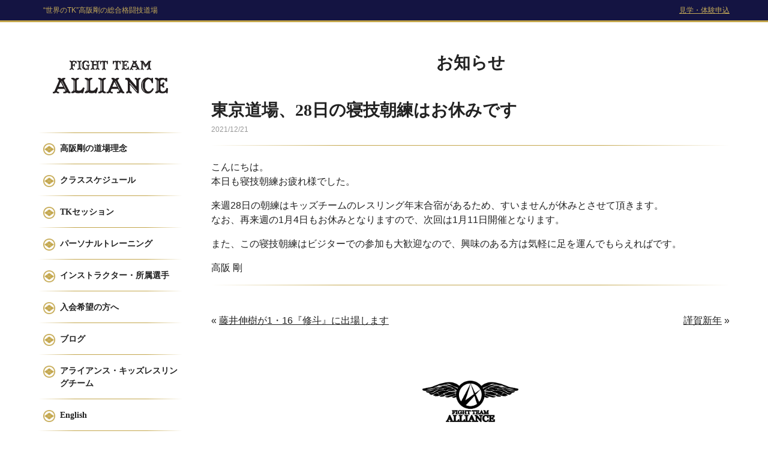

--- FILE ---
content_type: text/html; charset=UTF-8
request_url: https://alliance-square.jp/2021/12/4140/
body_size: 8001
content:
<!DOCTYPE html>
<html lang="ja"><head>
<meta charset="utf-8">

<meta name="viewport" content="width=device-width, initial-scale=1.0">
<link rel="stylesheet" href="https://alliance-square.jp/wp-content/themes/alliance/style.css" type="text/css" media="all" />
<link rel="shortcut icon" href="https://alliance-square.jp/wp-content/themes/alliance/images/favicon.ico">
<title>東京道場、28日の寝技朝練はお休みです | “世界のTK”高阪剛の総合格闘技道場 ALLIANCE（アライアンス）</title>
<meta name='robots' content='max-image-preview:large' />
<link rel="alternate" title="oEmbed (JSON)" type="application/json+oembed" href="https://alliance-square.jp/wp-json/oembed/1.0/embed?url=https%3A%2F%2Falliance-square.jp%2F2021%2F12%2F4140%2F" />
<link rel="alternate" title="oEmbed (XML)" type="text/xml+oembed" href="https://alliance-square.jp/wp-json/oembed/1.0/embed?url=https%3A%2F%2Falliance-square.jp%2F2021%2F12%2F4140%2F&#038;format=xml" />
<style id='wp-img-auto-sizes-contain-inline-css' type='text/css'>
img:is([sizes=auto i],[sizes^="auto," i]){contain-intrinsic-size:3000px 1500px}
/*# sourceURL=wp-img-auto-sizes-contain-inline-css */
</style>
<style id='wp-emoji-styles-inline-css' type='text/css'>

	img.wp-smiley, img.emoji {
		display: inline !important;
		border: none !important;
		box-shadow: none !important;
		height: 1em !important;
		width: 1em !important;
		margin: 0 0.07em !important;
		vertical-align: -0.1em !important;
		background: none !important;
		padding: 0 !important;
	}
/*# sourceURL=wp-emoji-styles-inline-css */
</style>
<style id='wp-block-library-inline-css' type='text/css'>
:root{--wp-block-synced-color:#7a00df;--wp-block-synced-color--rgb:122,0,223;--wp-bound-block-color:var(--wp-block-synced-color);--wp-editor-canvas-background:#ddd;--wp-admin-theme-color:#007cba;--wp-admin-theme-color--rgb:0,124,186;--wp-admin-theme-color-darker-10:#006ba1;--wp-admin-theme-color-darker-10--rgb:0,107,160.5;--wp-admin-theme-color-darker-20:#005a87;--wp-admin-theme-color-darker-20--rgb:0,90,135;--wp-admin-border-width-focus:2px}@media (min-resolution:192dpi){:root{--wp-admin-border-width-focus:1.5px}}.wp-element-button{cursor:pointer}:root .has-very-light-gray-background-color{background-color:#eee}:root .has-very-dark-gray-background-color{background-color:#313131}:root .has-very-light-gray-color{color:#eee}:root .has-very-dark-gray-color{color:#313131}:root .has-vivid-green-cyan-to-vivid-cyan-blue-gradient-background{background:linear-gradient(135deg,#00d084,#0693e3)}:root .has-purple-crush-gradient-background{background:linear-gradient(135deg,#34e2e4,#4721fb 50%,#ab1dfe)}:root .has-hazy-dawn-gradient-background{background:linear-gradient(135deg,#faaca8,#dad0ec)}:root .has-subdued-olive-gradient-background{background:linear-gradient(135deg,#fafae1,#67a671)}:root .has-atomic-cream-gradient-background{background:linear-gradient(135deg,#fdd79a,#004a59)}:root .has-nightshade-gradient-background{background:linear-gradient(135deg,#330968,#31cdcf)}:root .has-midnight-gradient-background{background:linear-gradient(135deg,#020381,#2874fc)}:root{--wp--preset--font-size--normal:16px;--wp--preset--font-size--huge:42px}.has-regular-font-size{font-size:1em}.has-larger-font-size{font-size:2.625em}.has-normal-font-size{font-size:var(--wp--preset--font-size--normal)}.has-huge-font-size{font-size:var(--wp--preset--font-size--huge)}.has-text-align-center{text-align:center}.has-text-align-left{text-align:left}.has-text-align-right{text-align:right}.has-fit-text{white-space:nowrap!important}#end-resizable-editor-section{display:none}.aligncenter{clear:both}.items-justified-left{justify-content:flex-start}.items-justified-center{justify-content:center}.items-justified-right{justify-content:flex-end}.items-justified-space-between{justify-content:space-between}.screen-reader-text{border:0;clip-path:inset(50%);height:1px;margin:-1px;overflow:hidden;padding:0;position:absolute;width:1px;word-wrap:normal!important}.screen-reader-text:focus{background-color:#ddd;clip-path:none;color:#444;display:block;font-size:1em;height:auto;left:5px;line-height:normal;padding:15px 23px 14px;text-decoration:none;top:5px;width:auto;z-index:100000}html :where(.has-border-color){border-style:solid}html :where([style*=border-top-color]){border-top-style:solid}html :where([style*=border-right-color]){border-right-style:solid}html :where([style*=border-bottom-color]){border-bottom-style:solid}html :where([style*=border-left-color]){border-left-style:solid}html :where([style*=border-width]){border-style:solid}html :where([style*=border-top-width]){border-top-style:solid}html :where([style*=border-right-width]){border-right-style:solid}html :where([style*=border-bottom-width]){border-bottom-style:solid}html :where([style*=border-left-width]){border-left-style:solid}html :where(img[class*=wp-image-]){height:auto;max-width:100%}:where(figure){margin:0 0 1em}html :where(.is-position-sticky){--wp-admin--admin-bar--position-offset:var(--wp-admin--admin-bar--height,0px)}@media screen and (max-width:600px){html :where(.is-position-sticky){--wp-admin--admin-bar--position-offset:0px}}

/*# sourceURL=wp-block-library-inline-css */
</style><style id='global-styles-inline-css' type='text/css'>
:root{--wp--preset--aspect-ratio--square: 1;--wp--preset--aspect-ratio--4-3: 4/3;--wp--preset--aspect-ratio--3-4: 3/4;--wp--preset--aspect-ratio--3-2: 3/2;--wp--preset--aspect-ratio--2-3: 2/3;--wp--preset--aspect-ratio--16-9: 16/9;--wp--preset--aspect-ratio--9-16: 9/16;--wp--preset--color--black: #000000;--wp--preset--color--cyan-bluish-gray: #abb8c3;--wp--preset--color--white: #ffffff;--wp--preset--color--pale-pink: #f78da7;--wp--preset--color--vivid-red: #cf2e2e;--wp--preset--color--luminous-vivid-orange: #ff6900;--wp--preset--color--luminous-vivid-amber: #fcb900;--wp--preset--color--light-green-cyan: #7bdcb5;--wp--preset--color--vivid-green-cyan: #00d084;--wp--preset--color--pale-cyan-blue: #8ed1fc;--wp--preset--color--vivid-cyan-blue: #0693e3;--wp--preset--color--vivid-purple: #9b51e0;--wp--preset--gradient--vivid-cyan-blue-to-vivid-purple: linear-gradient(135deg,rgb(6,147,227) 0%,rgb(155,81,224) 100%);--wp--preset--gradient--light-green-cyan-to-vivid-green-cyan: linear-gradient(135deg,rgb(122,220,180) 0%,rgb(0,208,130) 100%);--wp--preset--gradient--luminous-vivid-amber-to-luminous-vivid-orange: linear-gradient(135deg,rgb(252,185,0) 0%,rgb(255,105,0) 100%);--wp--preset--gradient--luminous-vivid-orange-to-vivid-red: linear-gradient(135deg,rgb(255,105,0) 0%,rgb(207,46,46) 100%);--wp--preset--gradient--very-light-gray-to-cyan-bluish-gray: linear-gradient(135deg,rgb(238,238,238) 0%,rgb(169,184,195) 100%);--wp--preset--gradient--cool-to-warm-spectrum: linear-gradient(135deg,rgb(74,234,220) 0%,rgb(151,120,209) 20%,rgb(207,42,186) 40%,rgb(238,44,130) 60%,rgb(251,105,98) 80%,rgb(254,248,76) 100%);--wp--preset--gradient--blush-light-purple: linear-gradient(135deg,rgb(255,206,236) 0%,rgb(152,150,240) 100%);--wp--preset--gradient--blush-bordeaux: linear-gradient(135deg,rgb(254,205,165) 0%,rgb(254,45,45) 50%,rgb(107,0,62) 100%);--wp--preset--gradient--luminous-dusk: linear-gradient(135deg,rgb(255,203,112) 0%,rgb(199,81,192) 50%,rgb(65,88,208) 100%);--wp--preset--gradient--pale-ocean: linear-gradient(135deg,rgb(255,245,203) 0%,rgb(182,227,212) 50%,rgb(51,167,181) 100%);--wp--preset--gradient--electric-grass: linear-gradient(135deg,rgb(202,248,128) 0%,rgb(113,206,126) 100%);--wp--preset--gradient--midnight: linear-gradient(135deg,rgb(2,3,129) 0%,rgb(40,116,252) 100%);--wp--preset--font-size--small: 13px;--wp--preset--font-size--medium: 20px;--wp--preset--font-size--large: 36px;--wp--preset--font-size--x-large: 42px;--wp--preset--spacing--20: 0.44rem;--wp--preset--spacing--30: 0.67rem;--wp--preset--spacing--40: 1rem;--wp--preset--spacing--50: 1.5rem;--wp--preset--spacing--60: 2.25rem;--wp--preset--spacing--70: 3.38rem;--wp--preset--spacing--80: 5.06rem;--wp--preset--shadow--natural: 6px 6px 9px rgba(0, 0, 0, 0.2);--wp--preset--shadow--deep: 12px 12px 50px rgba(0, 0, 0, 0.4);--wp--preset--shadow--sharp: 6px 6px 0px rgba(0, 0, 0, 0.2);--wp--preset--shadow--outlined: 6px 6px 0px -3px rgb(255, 255, 255), 6px 6px rgb(0, 0, 0);--wp--preset--shadow--crisp: 6px 6px 0px rgb(0, 0, 0);}:where(.is-layout-flex){gap: 0.5em;}:where(.is-layout-grid){gap: 0.5em;}body .is-layout-flex{display: flex;}.is-layout-flex{flex-wrap: wrap;align-items: center;}.is-layout-flex > :is(*, div){margin: 0;}body .is-layout-grid{display: grid;}.is-layout-grid > :is(*, div){margin: 0;}:where(.wp-block-columns.is-layout-flex){gap: 2em;}:where(.wp-block-columns.is-layout-grid){gap: 2em;}:where(.wp-block-post-template.is-layout-flex){gap: 1.25em;}:where(.wp-block-post-template.is-layout-grid){gap: 1.25em;}.has-black-color{color: var(--wp--preset--color--black) !important;}.has-cyan-bluish-gray-color{color: var(--wp--preset--color--cyan-bluish-gray) !important;}.has-white-color{color: var(--wp--preset--color--white) !important;}.has-pale-pink-color{color: var(--wp--preset--color--pale-pink) !important;}.has-vivid-red-color{color: var(--wp--preset--color--vivid-red) !important;}.has-luminous-vivid-orange-color{color: var(--wp--preset--color--luminous-vivid-orange) !important;}.has-luminous-vivid-amber-color{color: var(--wp--preset--color--luminous-vivid-amber) !important;}.has-light-green-cyan-color{color: var(--wp--preset--color--light-green-cyan) !important;}.has-vivid-green-cyan-color{color: var(--wp--preset--color--vivid-green-cyan) !important;}.has-pale-cyan-blue-color{color: var(--wp--preset--color--pale-cyan-blue) !important;}.has-vivid-cyan-blue-color{color: var(--wp--preset--color--vivid-cyan-blue) !important;}.has-vivid-purple-color{color: var(--wp--preset--color--vivid-purple) !important;}.has-black-background-color{background-color: var(--wp--preset--color--black) !important;}.has-cyan-bluish-gray-background-color{background-color: var(--wp--preset--color--cyan-bluish-gray) !important;}.has-white-background-color{background-color: var(--wp--preset--color--white) !important;}.has-pale-pink-background-color{background-color: var(--wp--preset--color--pale-pink) !important;}.has-vivid-red-background-color{background-color: var(--wp--preset--color--vivid-red) !important;}.has-luminous-vivid-orange-background-color{background-color: var(--wp--preset--color--luminous-vivid-orange) !important;}.has-luminous-vivid-amber-background-color{background-color: var(--wp--preset--color--luminous-vivid-amber) !important;}.has-light-green-cyan-background-color{background-color: var(--wp--preset--color--light-green-cyan) !important;}.has-vivid-green-cyan-background-color{background-color: var(--wp--preset--color--vivid-green-cyan) !important;}.has-pale-cyan-blue-background-color{background-color: var(--wp--preset--color--pale-cyan-blue) !important;}.has-vivid-cyan-blue-background-color{background-color: var(--wp--preset--color--vivid-cyan-blue) !important;}.has-vivid-purple-background-color{background-color: var(--wp--preset--color--vivid-purple) !important;}.has-black-border-color{border-color: var(--wp--preset--color--black) !important;}.has-cyan-bluish-gray-border-color{border-color: var(--wp--preset--color--cyan-bluish-gray) !important;}.has-white-border-color{border-color: var(--wp--preset--color--white) !important;}.has-pale-pink-border-color{border-color: var(--wp--preset--color--pale-pink) !important;}.has-vivid-red-border-color{border-color: var(--wp--preset--color--vivid-red) !important;}.has-luminous-vivid-orange-border-color{border-color: var(--wp--preset--color--luminous-vivid-orange) !important;}.has-luminous-vivid-amber-border-color{border-color: var(--wp--preset--color--luminous-vivid-amber) !important;}.has-light-green-cyan-border-color{border-color: var(--wp--preset--color--light-green-cyan) !important;}.has-vivid-green-cyan-border-color{border-color: var(--wp--preset--color--vivid-green-cyan) !important;}.has-pale-cyan-blue-border-color{border-color: var(--wp--preset--color--pale-cyan-blue) !important;}.has-vivid-cyan-blue-border-color{border-color: var(--wp--preset--color--vivid-cyan-blue) !important;}.has-vivid-purple-border-color{border-color: var(--wp--preset--color--vivid-purple) !important;}.has-vivid-cyan-blue-to-vivid-purple-gradient-background{background: var(--wp--preset--gradient--vivid-cyan-blue-to-vivid-purple) !important;}.has-light-green-cyan-to-vivid-green-cyan-gradient-background{background: var(--wp--preset--gradient--light-green-cyan-to-vivid-green-cyan) !important;}.has-luminous-vivid-amber-to-luminous-vivid-orange-gradient-background{background: var(--wp--preset--gradient--luminous-vivid-amber-to-luminous-vivid-orange) !important;}.has-luminous-vivid-orange-to-vivid-red-gradient-background{background: var(--wp--preset--gradient--luminous-vivid-orange-to-vivid-red) !important;}.has-very-light-gray-to-cyan-bluish-gray-gradient-background{background: var(--wp--preset--gradient--very-light-gray-to-cyan-bluish-gray) !important;}.has-cool-to-warm-spectrum-gradient-background{background: var(--wp--preset--gradient--cool-to-warm-spectrum) !important;}.has-blush-light-purple-gradient-background{background: var(--wp--preset--gradient--blush-light-purple) !important;}.has-blush-bordeaux-gradient-background{background: var(--wp--preset--gradient--blush-bordeaux) !important;}.has-luminous-dusk-gradient-background{background: var(--wp--preset--gradient--luminous-dusk) !important;}.has-pale-ocean-gradient-background{background: var(--wp--preset--gradient--pale-ocean) !important;}.has-electric-grass-gradient-background{background: var(--wp--preset--gradient--electric-grass) !important;}.has-midnight-gradient-background{background: var(--wp--preset--gradient--midnight) !important;}.has-small-font-size{font-size: var(--wp--preset--font-size--small) !important;}.has-medium-font-size{font-size: var(--wp--preset--font-size--medium) !important;}.has-large-font-size{font-size: var(--wp--preset--font-size--large) !important;}.has-x-large-font-size{font-size: var(--wp--preset--font-size--x-large) !important;}
/*# sourceURL=global-styles-inline-css */
</style>

<style id='classic-theme-styles-inline-css' type='text/css'>
/*! This file is auto-generated */
.wp-block-button__link{color:#fff;background-color:#32373c;border-radius:9999px;box-shadow:none;text-decoration:none;padding:calc(.667em + 2px) calc(1.333em + 2px);font-size:1.125em}.wp-block-file__button{background:#32373c;color:#fff;text-decoration:none}
/*# sourceURL=/wp-includes/css/classic-themes.min.css */
</style>
<link rel="https://api.w.org/" href="https://alliance-square.jp/wp-json/" /><link rel="alternate" title="JSON" type="application/json" href="https://alliance-square.jp/wp-json/wp/v2/posts/4140" /><link rel="EditURI" type="application/rsd+xml" title="RSD" href="https://alliance-square.jp/xmlrpc.php?rsd" />
<meta name="generator" content="WordPress 6.9" />
<link rel="canonical" href="https://alliance-square.jp/2021/12/4140/" />
<link rel='shortlink' href='https://alliance-square.jp/?p=4140' />

<!-- ここからOGP -->
<meta property="fb:admins" content="1628526683" />
<meta property="og:type" content="blog">
<meta property="og:description" content="こんにちは。 本日も寝技朝練お疲れ様でした。 来週28日の朝練はキッズチームのレスリング年末合宿があるため、すいませんが休みとさせて頂きます。 なお、再来週の1月4日もお休みとなりますので、次回は1月">
<meta property="og:title" content="東京道場、28日の寝技朝練はお休みです">
<meta property="og:url" content="https://alliance-square.jp/2021/12/4140/">
<meta property="og:site_name" content="“世界のTK”高阪剛の総合格闘技道場 ALLIANCE（アライアンス）">
<meta property="og:image" content="http://alliance-square.jp/wp-content/uploads/main-photo.jpg">
<!-- ここまでOGP -->

<!-- Global site tag (gtag.js) - Google Analytics -->
<script async src="https://www.googletagmanager.com/gtag/js?id=UA-81342240-1"></script>
<script>
  window.dataLayer = window.dataLayer || [];
  function gtag(){dataLayer.push(arguments);}
  gtag('js', new Date());

  gtag('config', 'UA-81342240-1');
</script>
</head>
<body id="%e6%9d%b1%e4%ba%ac%e9%81%93%e5%a0%b4%e3%80%8128%e6%97%a5%e3%81%ae%e5%af%9d%e6%8a%80%e6%9c%9d%e7%b7%b4%e3%81%af%e3%81%8a%e4%bc%91%e3%81%bf%e3%81%a7%e3%81%99">
<header id="page-header">
<div id="description">
<div>
<p>“世界のTK”高阪剛の総合格闘技道場</p>
<a href="/member/">見学・体験申込</a>
</div>
</div>
<div class="logo animated fadeIn"><div><a href="https://alliance-square.jp/"><img src="https://alliance-square.jp/wp-content/themes/alliance/images/logo.png" alt="“世界のTK”高阪剛の総合格闘技道場 ALLIANCE（アライアンス）"></a></div></div>
<a href="#pc-side-area" id="toggle">
<svg version="1.1" xmlns="http://www.w3.org/2000/svg" xmlns:xlink="http://www.w3.org/1999/xlink" width="28" height="28" viewBox="0 0 28 28">
<path fill="#141442" d="M24 21v2q0 0.406-0.297 0.703t-0.703 0.297h-22q-0.406 0-0.703-0.297t-0.297-0.703v-2q0-0.406 0.297-0.703t0.703-0.297h22q0.406 0 0.703 0.297t0.297 0.703zM24 13v2q0 0.406-0.297 0.703t-0.703 0.297h-22q-0.406 0-0.703-0.297t-0.297-0.703v-2q0-0.406 0.297-0.703t0.703-0.297h22q0.406 0 0.703 0.297t0.297 0.703zM24 5v2q0 0.406-0.297 0.703t-0.703 0.297h-22q-0.406 0-0.703-0.297t-0.297-0.703v-2q0-0.406 0.297-0.703t0.703-0.297h22q0.406 0 0.703 0.297t0.297 0.703z"></path>
</svg>
</a>
</header>

<div class="container">
<div id="contents">

<div class="main">
<div class="text-center">
<p class="entry-title">お知らせ</p>

</div>

        <article class="blog-entry">
<header>
<h1>東京道場、28日の寝技朝練はお休みです</h1>
<time>2021/12/21</time>
</header>

<p>こんにちは。<br />
本日も寝技朝練お疲れ様でした。</p>
<p>来週28日の朝練はキッズチームのレスリング年末合宿があるため、すいませんが休みとさせて頂きます。<br />
なお、再来週の1月4日もお休みとなりますので、次回は1月11日開催となります。</p>
<p>また、この寝技朝練はビジターでの参加も大歓迎なので、興味のある方は気軽に足を運んでもらえればです。</p>
<p>高阪 剛</p>
	
             <footer>
             <div class="page-navi">
		<span class="previous">« <a href="https://alliance-square.jp/2021/12/4138/" rel="prev">藤井伸樹が1・16『修斗』に出場します</a></span>
		<span class="next"><a href="https://alliance-square.jp/2022/01/4141/" rel="next">謹賀新年</a> »</span>
        </div>
                </footer>
		
           </article>          
</div>
</div>

<!-- navigation --->
<div id="pc-side-area">
<nav>
      <ul id="global" class="menu"><li id="menu-item-93" class="menu-item menu-item-type-post_type menu-item-object-page menu-item-93"><a href="https://alliance-square.jp/about/">高阪剛の道場理念</a></li>
<li id="menu-item-92" class="menu-item menu-item-type-post_type menu-item-object-page menu-item-92"><a href="https://alliance-square.jp/class/">クラススケジュール</a></li>
<li id="menu-item-4284" class="menu-item menu-item-type-post_type menu-item-object-page menu-item-4284"><a href="https://alliance-square.jp/tksession/">TKセッション</a></li>
<li id="menu-item-98" class="menu-item menu-item-type-post_type menu-item-object-page menu-item-98"><a href="https://alliance-square.jp/personal-training/">パーソナルトレーニング</a></li>
<li id="menu-item-106" class="menu-item menu-item-type-post_type menu-item-object-page menu-item-106"><a href="https://alliance-square.jp/instractor/">インストラクター・所属選手</a></li>
<li id="menu-item-124" class="menu-item menu-item-type-post_type menu-item-object-page menu-item-124"><a href="https://alliance-square.jp/member/">入会希望の方へ</a></li>
<li id="menu-item-94" class="menu-item menu-item-type-taxonomy menu-item-object-category current-post-ancestor current-menu-parent current-post-parent menu-item-94"><a href="https://alliance-square.jp/category/info/">ブログ</a></li>
<li id="menu-item-3430" class="menu-item menu-item-type-taxonomy menu-item-object-category menu-item-3430"><a href="https://alliance-square.jp/category/kids/">アライアンス・キッズレスリングチーム</a></li>
<li id="menu-item-2168" class="menu-item menu-item-type-post_type menu-item-object-page menu-item-2168"><a href="https://alliance-square.jp/english/">English</a></li>
</ul><div class="dojo">
<section>
<a href="https://alliance-square.jp/tokyo/">
<img src="https://alliance-square.jp/wp-content/themes/alliance/images/gaikan.jpg" alt="東京道場">
<h3>東京道場</h3>
<address><p>東京都港区赤坂8-12-12 赤坂アンドロンB1F</p>
<p>TEL：03-3401-6212</p></address>
</a>
</section>
<section>
<a href="https://alliance-square.jp/narita/">
<img src="https://alliance-square.jp/wp-content/themes/alliance/images/narita.png" alt="成田道場">
<h3>成田道場</h3>
<address><p>千葉県成田市赤坂2-1-10 ボンベルタ成田 ゴールドジム成田千葉内</p>
<p>TEL：0476-29-6622</p></address>
</a>
</section>
</div>

</nav>
</div>
<!-- /navigation --->
</div>
<!-- footer --->
<footer id="page-footer">
<img src="https://alliance-square.jp/wp-content/themes/alliance/images/logo02.png" alt="">
<p>総合格闘技道場 ALLIANCE（アライアンス）</p>
<ul class="sns">
 <li><a href="https://www.facebook.com/FIGHTTEAMALLIANCE/" target="_blank"><svg version="1.1" xmlns="http://www.w3.org/2000/svg" xmlns:xlink="http://www.w3.org/1999/xlink" x="0px"
	 y="0px" width="32px" height="32px" viewBox="0 0 28 28" enable-background="new 0 0 28 28" xml:space="preserve">
<path fill="#141442" class="facebook" d="M23.8,1.4H4.2c-1.54,0-2.8,1.26-2.8,2.8v19.6c0,1.541,1.26,2.8,2.8,2.8H14v-9.8h-2.8v-3.465H14v-2.87
	c0-3.03,1.697-5.158,5.271-5.158l2.521,0.003v3.647H20.12c-1.392,0-1.921,1.044-1.921,2.013v2.366h3.595L20.999,16.8h-2.8v9.8h5.6
	c1.54,0,2.801-1.259,2.801-2.8V4.2C26.6,2.66,25.339,1.4,23.8,1.4L23.8,1.4z"/>
</svg></a></li>
 <li><a href="https://twitter.com/alliancesquare" target="_blank"><svg version="1.1" xmlns="http://www.w3.org/2000/svg" xmlns:xlink="http://www.w3.org/1999/xlink" x="0px"
	 y="0px" width="28px" height="28px" viewBox="0 0 1200 1227" enable-background="new 0 0 28 28" xml:space="preserve">
<path fill="#141442" class="twitter" d="M714.163 519.284L1160.89 0H1055.03L667.137 450.887L357.328 0H0L468.492 681.821L0 1226.37H105.866L515.491 750.218L842.672 1226.37H1200L714.137 519.284H714.163ZM569.165 687.828L521.697 619.934L144.011 79.6944H306.615L611.412 515.685L658.88 583.579L1055.08 1150.3H892.476L569.165 687.854V687.828Z"/>
</svg>
</a></li>
</ul>
</footer>
<p id="page-top">
<a href="#header"><svg version="1.1" xmlns="http://www.w3.org/2000/svg" xmlns:xlink="http://www.w3.org/1999/xlink" x="0px"
	 y="0px" width="32px" height="32px" viewBox="0 0 32 32" enable-background="new 0 0 32 32" xml:space="preserve">
<path fill="#c3a64c" d="M0,16c0,8.837,7.163,16,16,16s16-7.163,16-16S24.837,0,16,0S0,7.163,0,16z M29,16c0,7.18-5.82,13-13,13
	C8.82,29,3,23.18,3,16S8.82,3,16,3C23.18,3,29,8.82,29,16z"/>
<path fill="#c3a64c" d="M22.086,20.914l2.829-2.829l-8.914-8.914l-8.914,8.914l2.828,2.828l6.086-6.086L22.086,20.914z"/>
</svg>
</svg>PAGE TOP</a></p>
<!-- /footer --->
<script src="https://ajax.googleapis.com/ajax/libs/jquery/3.7.1/jquery.min.js"></script>

<script>

	  // トップへ戻るボタン
  $(function() {
    var topBtn = $('#page-top');    
    //スクロールが100に達したらボタン表示
    $(window).scroll(function () {
        if ($(this).scrollTop() > 100) {
            topBtn.fadeIn();
        } else {
            topBtn.fadeOut();
        }
    });
    //スクロールしてトップ
    topBtn.click(function () {
        $('body,html').animate({
            scrollTop: 0
        }, 500);
        return false;
    });
});
	</script>
<script type="speculationrules">
{"prefetch":[{"source":"document","where":{"and":[{"href_matches":"/*"},{"not":{"href_matches":["/wp-*.php","/wp-admin/*","/wp-content/uploads/*","/wp-content/*","/wp-content/plugins/*","/wp-content/themes/alliance/*","/*\\?(.+)"]}},{"not":{"selector_matches":"a[rel~=\"nofollow\"]"}},{"not":{"selector_matches":".no-prefetch, .no-prefetch a"}}]},"eagerness":"conservative"}]}
</script>
<script id="wp-emoji-settings" type="application/json">
{"baseUrl":"https://s.w.org/images/core/emoji/17.0.2/72x72/","ext":".png","svgUrl":"https://s.w.org/images/core/emoji/17.0.2/svg/","svgExt":".svg","source":{"concatemoji":"https://alliance-square.jp/wp-includes/js/wp-emoji-release.min.js?ver=6.9"}}
</script>
<script type="module">
/* <![CDATA[ */
/*! This file is auto-generated */
const a=JSON.parse(document.getElementById("wp-emoji-settings").textContent),o=(window._wpemojiSettings=a,"wpEmojiSettingsSupports"),s=["flag","emoji"];function i(e){try{var t={supportTests:e,timestamp:(new Date).valueOf()};sessionStorage.setItem(o,JSON.stringify(t))}catch(e){}}function c(e,t,n){e.clearRect(0,0,e.canvas.width,e.canvas.height),e.fillText(t,0,0);t=new Uint32Array(e.getImageData(0,0,e.canvas.width,e.canvas.height).data);e.clearRect(0,0,e.canvas.width,e.canvas.height),e.fillText(n,0,0);const a=new Uint32Array(e.getImageData(0,0,e.canvas.width,e.canvas.height).data);return t.every((e,t)=>e===a[t])}function p(e,t){e.clearRect(0,0,e.canvas.width,e.canvas.height),e.fillText(t,0,0);var n=e.getImageData(16,16,1,1);for(let e=0;e<n.data.length;e++)if(0!==n.data[e])return!1;return!0}function u(e,t,n,a){switch(t){case"flag":return n(e,"\ud83c\udff3\ufe0f\u200d\u26a7\ufe0f","\ud83c\udff3\ufe0f\u200b\u26a7\ufe0f")?!1:!n(e,"\ud83c\udde8\ud83c\uddf6","\ud83c\udde8\u200b\ud83c\uddf6")&&!n(e,"\ud83c\udff4\udb40\udc67\udb40\udc62\udb40\udc65\udb40\udc6e\udb40\udc67\udb40\udc7f","\ud83c\udff4\u200b\udb40\udc67\u200b\udb40\udc62\u200b\udb40\udc65\u200b\udb40\udc6e\u200b\udb40\udc67\u200b\udb40\udc7f");case"emoji":return!a(e,"\ud83e\u1fac8")}return!1}function f(e,t,n,a){let r;const o=(r="undefined"!=typeof WorkerGlobalScope&&self instanceof WorkerGlobalScope?new OffscreenCanvas(300,150):document.createElement("canvas")).getContext("2d",{willReadFrequently:!0}),s=(o.textBaseline="top",o.font="600 32px Arial",{});return e.forEach(e=>{s[e]=t(o,e,n,a)}),s}function r(e){var t=document.createElement("script");t.src=e,t.defer=!0,document.head.appendChild(t)}a.supports={everything:!0,everythingExceptFlag:!0},new Promise(t=>{let n=function(){try{var e=JSON.parse(sessionStorage.getItem(o));if("object"==typeof e&&"number"==typeof e.timestamp&&(new Date).valueOf()<e.timestamp+604800&&"object"==typeof e.supportTests)return e.supportTests}catch(e){}return null}();if(!n){if("undefined"!=typeof Worker&&"undefined"!=typeof OffscreenCanvas&&"undefined"!=typeof URL&&URL.createObjectURL&&"undefined"!=typeof Blob)try{var e="postMessage("+f.toString()+"("+[JSON.stringify(s),u.toString(),c.toString(),p.toString()].join(",")+"));",a=new Blob([e],{type:"text/javascript"});const r=new Worker(URL.createObjectURL(a),{name:"wpTestEmojiSupports"});return void(r.onmessage=e=>{i(n=e.data),r.terminate(),t(n)})}catch(e){}i(n=f(s,u,c,p))}t(n)}).then(e=>{for(const n in e)a.supports[n]=e[n],a.supports.everything=a.supports.everything&&a.supports[n],"flag"!==n&&(a.supports.everythingExceptFlag=a.supports.everythingExceptFlag&&a.supports[n]);var t;a.supports.everythingExceptFlag=a.supports.everythingExceptFlag&&!a.supports.flag,a.supports.everything||((t=a.source||{}).concatemoji?r(t.concatemoji):t.wpemoji&&t.twemoji&&(r(t.twemoji),r(t.wpemoji)))});
//# sourceURL=https://alliance-square.jp/wp-includes/js/wp-emoji-loader.min.js
/* ]]> */
</script>
</body>
</html>


--- FILE ---
content_type: text/css
request_url: https://alliance-square.jp/wp-content/themes/alliance/style.css
body_size: 4687
content:
@charset "utf-8";
/*
Theme Name: alliance
Theme URI: 
Description: alliance
*/


/* reset browser defaults */
html, body, div, span, applet, object, iframe, blockquote, pre, a, abbr, acronym, address, big, cite, code, del, dfn, em, font, img, ins, kbd, q, s, samp, strike, strong, sub, sup, tt, var, b, u, i, center, dl, dt, dd, fieldset, form, label, legend, table, caption, tbody, tfoot, thead, tr, th, td,figure,address {
  margin: 0;
  padding: 0;
  font-size: 100%;
  vertical-align: baseline;
  border: 0;
  outline: 0;
  background: transparent;
  font-style:normal; }
  
   h1,
   h2.entry-title,p.entry-title {
	   font-size:1.5rem;
	   	line-height:1.4;
   }
  
   h2 {
	  font-size:1.125rem;
	    margin:0 0 1.25rem;
			line-height:1.4;
   }
   h3 {
	   font-size:1.125rem;
	    margin-top:0;
			line-height:1.4;
   }
   h4 {
	   margin:.625rem 0;
	   line-height:1.3;
   }
  small {
	  font-size:88%;
  }
     h1,h2,h3,#global,.entry-title {
		font-family: YuMincho, '游明朝',"ヒラギノ明朝 Pro W6", "Hiragino Mincho Pro", "HGS明朝E", "ＭＳ Ｐ明朝", serif, "メイリオ", Meiryo, "Lucida Grande", "Lucida Sans Unicode", serif;
	 }


blockquote, q {
  quotes: none; }

table {
  border-collapse: collapse;
  border-spacing: 0; }

/* HTML5 display-role reset for older browsers */
article, aside, details, figcaption, figure,
footer, header, hgroup, menu, nav, section {
  display: block; }


blockquote:before, blockquote:after,
q:before, q:after {
  content: '';
  content: none; }

table {
  border-collapse: collapse;
  border-spacing: 0; }
.wrapper img {
	 max-width:100%;
	 vertical-align:top;
 }
 * {
	 	box-sizing:border-box;
 }
.wrap {
	overflow:hidden;
}
img {
	max-width:100%;
}

/* general styling */
body {
font-family: YuGothic, '游ゴシック',"ヒラギノ角ゴ Pro W3","Hiragino Kaku Gothic Pro","メイリオ",Meiryo,'ＭＳ Ｐゴシック',sans-serif;
  color: #222;
  line-height:1.5;
	margin:0;
	padding:0;
   }
 .inner {
	 width:90%;
	 margin:0 auto; 
	 max-width:62rem;
 }

 .text-right {
	 text-align:right;
 }
 .text-center {
	 text-align:center;
 }
 cite {
	 display:block;
 }
 
/* wordpress */
.aligncenter,
.alignright,
.alignleft {
    display: block;
    margin: 0 auto;
	text-align:center;
}

img[class*="wp-image-"],
img[class*="attachment-"] {
    height: auto;
    max-width: 100%;
}

.wp-caption {
    background: #eee;
    border: 1px solid #ddd;
    max-width: 100%;
    padding: 1rem;
}
.wp-caption-text {
	margin:.5rem 0 0;
	font-size:.875rem;
}


/* links */
a:link {
  color: #222;
  outline: none;
  text-decoration: underline;
   }
  a:visited {
	 color: #222;
 }

a:hover {
  color: #c3a64c;
   }

/*
.button,
a:link {
	  -webkit-transition: .2s all ease-out;
    -ms-transition: .2s all ease-out;
    transition: .2s all ease-out;
}
*/

/* form cursors */
button[type="submit"],
input[type="submit"] {
  cursor: pointer; }
  
/* ============== base ==============  */
html {
	font-size:88%;
}
#contents,
#page-footer,
#pc-side-area {
	width:90%;
	margin:0 auto;
}

#contents {
	margin:1rem auto 2rem;
}

.wrap {
	overflow:hidden;
}


/* =============== style ============= */

table {
	width:100%;
	border-collapse:collapse;
}

#schedule table {
	font-size:.875rem;
}

td,th {
	padding:.5rem;
	border: #e0e0e0 solid 1px;
}
th {
	background: #f6f6f6;
	font-weight:normal;
}

.rates td {
	text-align:center;
	vertical-align:middle;
}

.display-break {
	display:inline-block;
}

a.button-red {
	background:#f84f4c;
	display:block;
	color:#fff;
	text-decoration:none;
	padding:.365rem .75rem;
}

.box-headding {
	text-align:center;
	border:#e0e0e0 solid 1px;
	padding:.5rem 0;
	border-top:2px solid #c3a64c;
	background:#fff;
}

.kamon {
	padding: 0 0 0 2.25rem;
    background: url(images/kamon.png) no-repeat 0 center;
    background-size: 1.25rem;
}

.border-headding {
	border-left:#141442 solid 4px;
	padding-left:.75rem;
}

.bottom-border {
	border-bottom:#141442 solid 2px;
	padding-bottom:.5rem;
	display:inline-block;
	margin-bottom:1rem;
}

.bg-headding {
	background:#141442;
	color:#fff;
	padding:.5rem 1rem;
}

.box,
.contents-margin {
	margin-bottom:2rem;
}


.gray-box {
	background:url(images/gray-bg.png);
}
.white-box {
	background:#fff;
	padding:1rem;
}

.arrow,
p.more a {
	padding-left:1.25rem;
	background:url(images/circle-right-bk.svg) no-repeat 0 center;
	background-size:.75rem;
}

.border-box {
	border: #e0e0e0 solid 1px;
	padding:1.5rem;
}

.read {
	margin:0 0 3rem;
}

.attention {
	font-size:.75rem;
	padding-left:1rem;
}

.border-image {
	border:#fff solid 2px;
}

.attention-gray {
	padding:1rem 1rem 1rem 2rem;
}

/* ============== header ==============  */
#description {
	background:#141442;
	border-bottom:#c3a64c solid 3px;
}

#description div {
	width:90%;
	max-width:87rem;
	margin:0 auto;
	display:table;
	color:#c3a959;
}
#description p {
	margin:0;
	font-size:.75rem;
	padding:.5rem;
	display:table-cell;
}
#description a {
	display:table-cell;
	color:#c3a959;
	font-size:.75rem;
	text-align:right;
}

#page-header .logo {
	width:12rem;
	margin:2rem auto;
}

/* ==== toggle === */
#toggle {
	position:absolute;
	top:4rem;
	right:.5rem;
}

/* =========== global ======= */
#global {
	margin:0 0 1rem;
	padding:0;
	list-style-type:none;
}
#global,
#global li {
	position:relative;
}

#pc-side-area a {
	text-decoration:none;
}

#global li a {
	display:block;
	padding:1.5rem 0 1.5rem 2.25rem;
	background:url(images/kamon.png) no-repeat .5rem 1.75rem;
	background-size:1.25rem;
}

#global li.current a {
	color:#999;
}

#global::before,
#global li::after,
.page-navi:before,
.blog-entry header:after {
    content: '';
    position: absolute;
    bottom: 0;
    left: 0;
    right: 0;
    width: 100%;
    height: 1px;
    margin: 0 auto;
    text-align: center;
     background-image: -webkit-linear-gradient(left, transparent, #c3a64c 25%, #c3a64c 75%, transparent);
    background-image: linear-gradient(to right, transparent, #c3a64c 25%, #c3a64c 75%, transparent);
    background-position: center;
    background-repeat: no-repeat;
}

#global::before,
.page-navi:before {
	top:0;
}

#pc-side-area .button-red {
	margin:2rem auto;
	padding:.75rem;
	text-align:center;
	width:90%;
	max-width:17.5rem;
}


/* =========== dojo ======= */
.dojo {
	overflow:hidden;
		margin:2rem 0;
}
.dojo section {
	width:48%;
	float:left;
	min-height:14rem;
}
.dojo section:last-child {
	float:right;
}
.dojo a {
	display:block;
		padding:.75rem 1rem;
	border:#e0d09c solid 1px;
	background:url(images/pattern.png);
	background-size:4rem;
}
.dojo a:hover,
a.gray-box:hover {
	color:#222;
		opacity:.6;
		/* box-shadow:inset 0 0 0 3px #c3a64c; */
}


.dojo p {
	margin:0;
	font-size:.75rem;
}
.dojo img {
	border:#fff solid 1px;
}
.dojo h3 {
	margin:0 0 .25rem 0;
	font-size:1rem;
	background:url(images/circle-right.svg) no-repeat 0 center;
	padding-left:1.25rem;
	background-size:.75rem;
}

/* =========== page-info ======= */
#page-info section {
	margin-bottom:1rem;
}
#page-info a {
	display:block;
	padding:1rem;
	text-decoration:none;
}

#page-info h4.arrow {
	margin-bottom:.75rem;
	text-shadow:1px 1px 1px rgba(255,255,255,.9);
	background-position:0 .375rem;
}

#page-info p {
	margin:0;
	font-size:.875rem;
}

/* =========== footer ======= */
#page-footer {
	text-align:center;
	font-size:.875rem;
	padding:2rem 0 0;
}
#page-footer>img {
	width:10rem;
	margin-bottom:.25rem;
}

.sns {
	display:table;
	table-layout:fixed;
	margin:1rem auto;
	border-spacing:1.25rem 0;
	padding:0;
	list-style-type:none;
}
.sns li {
	display:table-cell;
}

.sns img {
	height:2rem;
}

.sns a:hover path.facebook {
	fill:#c3a64c;
}
.sns a:hover path.twitter {
	fill:#c3a64c;
}


/* =========== hero ======= */
#hero h1 {
	text-align:center;
	color:#141442;
}

#hero h1 br {
	display:none;
}

#hero {
	margin-bottom:2rem;
}


#hero span img {
	vertical-align:middle;
	box-shadow: 0 10px 6px -6px rgba(0,0,0,.2);
}

/* ======== news ====== */
#news {
	margin:0 auto;
	width:100%;
	max-width:60rem;
}
#news li {
	margin-bottom:1rem;
	overflow:hidden;
}

#news ul {
	margin:1rem auto;
	padding:0;
	list-style-type:none;
}

#news section:first-of-type {
	margin-bottom:3rem;
}


#news time {
	font-size:.75rem;
	color:#888;
}


#news li a.arrow {
	display:block;
	overflow:hidden;
	background-position:0 .365rem;
}

#blog {
	background:url(images/tk.png) no-repeat 90% 70%;
	background-size:10rem;
}

/*　page-top　*/
#page-top {
	background: #141442;
	margin:0;
	text-align:center;
}
#page-top svg {
	height:1.25rem;
	vertical-align:middle;
}

#page-top a {
	color:#c3a64c;
	text-decoration:none;
	padding:.5rem;
	display:block;
}


/* ============== column ============== */
[class^="column-"] {
	overflow: hidden;
}

ul[class^="column-"] {
	margin:0 0 1rem;
	padding:0;
	list-style-type:none;
}

[class^="column-two"] .unit {
	width: 48%;
	margin-left: 4%;
	float: left;
}

[class^="column-two"] .unit:nth-of-type(odd) {
	margin-left: 0;
	clear: both;
}

.column-three .unit {
	width: 30.66666666667%;
	margin-left: 4%;
	float:left;
}

.column-three .unit:nth-of-type(3n+1) {
	margin-left: 0;
	clear: both;
}


/* ==== animate === */
/*!
Animate.css - http://daneden.me/animate
Licensed under the MIT license - http://opensource.org/licenses/MIT

Copyright (c) 2015 Daniel Eden
*/

.animated {
  -webkit-animation-duration: 1s;
  animation-duration: 1s;
  -webkit-animation-fill-mode: both;
  animation-fill-mode: both;
}

@-webkit-keyframes fadeIn {
  from {
    opacity: 0;
  }

  to {
    opacity: 1;
  }
}

@keyframes fadeIn {
  from {
    opacity: 0;
  }

  to {
    opacity: 1;
  }
}

.fadeIn {
  -webkit-animation-name: fadeIn;
  animation-name: fadeIn;
}

/* =========== entry ========= */

#entry h1 {
	margin:0 auto 2.5rem;
	padding-top:2.5rem;
	width:80%;
	text-align:center;
	position:relative;
}
#entry h1:before {
content: '';
    position: absolute;
    top: 0;
    left: 0;
    right: 0;
    width: 100%;
    height: 1px;
    margin: 0 auto;
    text-align: center;
    background-image: -webkit-linear-gradient(left, transparent, #e0e0e0 25%, #e0e0e0 75%, transparent);
    background-image: linear-gradient(to right, transparent, #e0e0e0 25%, #e0e0e0 75%, transparent);
    background-position: center;
    background-repeat: no-repeat;
}


/* comment */
.comment footer {
	line-height:1.2;
}
.comment footer p {
	font-weight:bold;
	margin:0;
}
.comment footer ul {
	font-size:.75rem;
	margin:0;
	padding:0;
	list-style-type:none;
}

.comment .unit {
	margin-bottom:1rem;
}

#representative img {
	width:15rem;
	display:block;
	margin:0 auto 1.5rem;
}

/* text-image */
.text-image img {
	display:block;
	margin:0 auto;
	border: #e6e6e6 solid 3px;
}

/* pre-list */
.pre-list img {
	margin-bottom:1rem;
}
/* class-list */
.pre-list .unit {
	margin-bottom:2rem;
}
.pre-list img+p {
	margin-top:0;
}

.pre-list .unit h2 {
	margin-bottom:1.5rem;
}

#player dt,
#player dd {
	display:inline-block;
}
#player dt:after {
	content:"：";
}

/* image-in-card */

.image-in-card {
	overflow:hidden;
}
.image-in-card img {
	width:46%;
	float:left;
	margin-right:4%;
}

.image-in-card div {
	overflow:hidden;
}

.image-in-card h3 {
	margin-bottom:.625rem;
}
.image-in-card h3+p {
	margin:0;
	font-size:.875rem;
}

/* jym-info */
.first-pparagraph {
	margin-top:0;
}
#jym-info p:first-child {
	margin:0 0 .5rem;
}
#jym-info h4 {
	margin-bottom:0;
}
#jym-info ul {
	margin-top:0;
}

#howto-join,
#b-trip {
	padding:1rem;
}


/* blog-entry */
.blog-entry header h1,
h2.entry-title,p.entry-title {
	margin:0;
}

.entry-title {
	font-weight:bold;
}
.blog-entry header {
	margin:0 0 1.5rem 0;
position:relative;
	padding-bottom:1rem;
}

.blog-entry {
	padding:2.5rem 0 0;
	overflow:hidden;
}

.blog-entry header time {
	font-size:.75rem;
	color:#999;
}

/* page-navi */
.page-navi {
	position:relative;
	padding:3rem 0 1.5rem;
	overflow:hidden;
	clear:both;
}

.page-navi span {
	display:block;
	width:48%;
	float:left;
	
}
.page-navi span.next {
	float:right;
	text-align:right;
}

.widget label {
	display:none;
}

.sidebar {
	margin:1rem 0;
	padding:.5rem;
	list-style-type:none;
	clear:both;
	background:#f8f8f8;
}
.sidebar h2 {
	display:inline;
	font-family: YuGothic, '游ゴシック',"ヒラギノ角ゴ Pro W3","Hiragino Kaku Gothic Pro","メイリオ",Meiryo,'ＭＳ Ｐゴシック',sans-serif;
	font-size:1rem;
	display:inline-block;
	margin:0 .5rem 0 0;
	font-weight:normal;
}

.pagenation {
    text-align: center;
}
.pagenation ul {
	list-style-type:none;
	margin:0;
	padding:0;
}
.pagenation ul li {
	display:inline-block;
	min-width:1.5rem;
	text-align:center;
	border:#141442 solid 1px;
	border-radius:2px;
}
.pagenation ul li.active {
	background:#141442;
	color:#fff;
	padding:.25rem .75rem;
}

.pagenation ul li a {
	display:block;
	text-decoration:none;
	padding:.25rem .75rem;
}

.more {
	text-align:right;
}

#kaisai-class li {
	margin-bottom:.75rem;
}

.clear {
	clear:both;
}

.guide img,
img.instractor {
	display:block;
	margin:0 auto;
}
img.instractor {
	width:13.75rem;
	margin:0 auto 1rem;
}

h2.entry-title a {
	text-decoration:none;
}


/* ======================================== */
@media screen and (min-width:25em){
	#entry h1 {
	width:100%;
}
}


/* ======================================== */
@media screen and (min-width:37.5em){
/* 600px */

h1,
h2.entry-title,p.entry-title {
	font-size:1.75rem;
}
h2 {
    font-size: 1.25rem;
	margin-bottom:2rem;
}

#feature h2,
#about h2 {
	margin-bottom:1.25rem;
}

.box {
	margin-bottom:4rem;
}

#schedule table {
	font-size:1rem;
}

/* wordpress */
.alignright { float: right; margin:0 0 1rem 1rem; }
.alignleft { float: left; margin:0 1rem 1rem 0; }

/* =========== hero ======= */
#hero h1 br {
	display:inline;
}

#hero img {
	margin-bottom:1.5rem;
}

#hero {
	margin-bottom:4rem;
}

/* =========== entry ======= */
/* representative */
#representative img {
	float:right;
	margin:0 0 1.5rem 1.5rem;
}

/* text-image */
.text-image div p:first-child {
	margin-top:0;
}

.text-image:nth-of-type(odd) div {
	width:56%;
	float:left;
}
.text-image:nth-of-type(odd) img {
	width:40%;
	float:right;
	margin-bottom:1rem;
	margin-left:4%;
}
.text-image:nth-of-type(odd)+p {
	clear:left;
}


.text-image:nth-of-type(even) div {
	width:56%;
	float:right;
}
.text-image:nth-of-type(even) img {
	width:40%;
	float:left;
	margin-bottom:1rem;
	margin-right:4%;
}
.text-image:nth-of-type(even)+p {
	clear:right;
}


/* ============== column ============== */
/* column */
.column-two-three .unit,
.column-one-three .unit {
	width: 30.66666666667%;
	margin-left: 4%;
	float:left;
}
.column-two-three .unit:nth-of-type(odd) {
	margin-left: 4%;
	clear: none;
}

.column-two-three .unit:nth-of-type(3n+1),
.column-one-three .unit:nth-of-type(3n+1) {
	margin-left: 0;
	clear: both;
}

[class^="column-one-two"] .unit {
	width: 48%;
	margin-left: 4%;
	float: left;
}
[class^="column-one-two"] .unit:nth-of-type(odd) {
	margin-left: 0;
	clear: both;
}

.column-one-four .unit {
	width: 22%;
	margin-left: 4%;
	float: left;
}
.column-one-four .unit:nth-of-type(odd) {
	margin-left: 4%;
	clear: none;
}

.column-one-four .unit:nth-of-type(4n+1) {
	margin-left: 0;
	clear: both;
}

}

/* ==========================================*/
@media screen and (min-width:65em){
/* ============== base ==============  */
html {
	font-size:1rem;
}


.container {
	position:relative;
	width:90%;
	max-width:87rem;
	margin:3rem auto 0;
}
#pc-side-area {
	width:15rem;
	position:absolute;
	top:8.5rem;
	font-size:.875rem;
	left:0;
}


#contents,#page-footer {
	padding-left:18rem;
	width:100%;
}



.main {
	margin:0 auto;
	width:100%;
}

/* ==== style === */
.border-box {
	padding:3rem;
}



/* ==== toggle === */
#toggle {
	display:none;
}

/*　====　global　==　*/
#global {
	font-weight:bold;
}
#global li a {
	padding:1rem 0 1rem 2.25rem;
	background:url(images/kamon.png) no-repeat .5rem 1.125rem;
	background-size:1.25rem;
}

/* ===== header === */
#page-header .logo {
	position:absolute;
	width:100%;
	z-index:130;
}
#page-header .logo div,
#description p {
	width:90%;
	max-width:87rem;
	margin:0 auto;
}

#page-header .logo div {
	margin:2rem auto;
	padding-left:1.5rem;
}

#page-header .logo div a {
	display:block;
	width:12rem;
}


#page-header .logo img {
	width:100%;
}
/* ===== dojo === */
.dojo section {
	width:100%;
	float:none;
	height:auto;
	margin:0 0 .5rem;
}

#page-info .gray-box {
	height:320px;
}

/* =========== news ======= */

#news time {
	float:left;
	margin-right:1rem;
}

/*　page-top　*/
#page-top {
    position: fixed;
    z-index: 30;
    bottom: 0;
    right: 20px;
	display:none;
}
#page-top a {
    padding: .5rem .75rem;
    font-size: .75rem;
}

#page-top svg {
	width:1rem;
}

/* ============== column ============== */
.column-two-four .unit,
.column-one-two-four .unit {
	width: 24%;
	margin-left: 1.33333333333%;
	float: left;
}

.column-one-two-three .unit:nth-of-type(odd) {
	margin-left: 4%;
	clear: none;
}

.column-two-four .unit:nth-of-type(odd),
.column-one-two-four .unit:nth-of-type(odd) {
	margin-left: 1.3333333333333%;
	clear: none;
}

.column-two-four .unit:nth-of-type(4n+1),
.column-one-two-four .unit:nth-of-type(4n+1) {
	margin-left: 0;
	clear: both;
}

.column-one-two-three .unit {
	width: 30.66666666667%;
	margin-left: 4%;
	float: left;
}

.column-one-two-three .unit:nth-of-type(3n+1) {
	margin-left: 0;
	clear: both;
}

.column-one-one-two .unit {
	width: 48%;
	margin-left: 4%;
	float: left;
}
.column-one-one-two .unit:nth-of-type(odd) {
	margin-left: 0;
	clear: both;
}

/* =========== entry ========= */
#entry {
	padding-top:4rem;
}
#entry h1 {
	padding:0;
	margin:0 auto 6rem;
	font-size:2rem;
}

#entry h1:before {
	display:none;
}
.comment .unit {
	margin-bottom:0;
}

/* representative */
#representative {
	background:url(images/tk.png) no-repeat 90% 95%;
	background-size:14rem;
}

/* image-in-card */
.image-in-card img {
	width:40%;
}

#howto-join,
#b-trip {
	padding:2rem;
}

#kaisai-class {
	padding:2rem 3rem 1rem;
}


.subcopy {
	font-size:1.15rem;
}

.photo {
	max-width:50%;
}

--- FILE ---
content_type: image/svg+xml
request_url: https://alliance-square.jp/wp-content/themes/alliance/images/circle-right.svg
body_size: 422
content:
<?xml version="1.0" encoding="utf-8"?>
<!-- Generator: Adobe Illustrator 16.0.0, SVG Export Plug-In . SVG Version: 6.00 Build 0)  -->
<!DOCTYPE svg PUBLIC "-//W3C//DTD SVG 1.1//EN" "http://www.w3.org/Graphics/SVG/1.1/DTD/svg11.dtd">
<svg version="1.1" id="レイヤー_1" xmlns="http://www.w3.org/2000/svg" xmlns:xlink="http://www.w3.org/1999/xlink" x="0px"
	 y="0px" width="32px" height="32px" viewBox="0 0 32 32" enable-background="new 0 0 32 32" xml:space="preserve">
<path fill="#C3A64C" d="M16,0C7.163,0,0,7.163,0,16s7.163,16,16,16s16-7.163,16-16S24.837,0,16,0z M16,29C8.82,29,3,23.18,3,16
	C3,8.82,8.82,3,16,3c7.18,0,13,5.82,13,13C29,23.18,23.18,29,16,29z"/>
<path fill="#C3A64C" d="M11.086,22.086l2.829,2.829l8.914-8.914l-8.914-8.914l-2.828,2.828l6.086,6.086L11.086,22.086z"/>
</svg>
